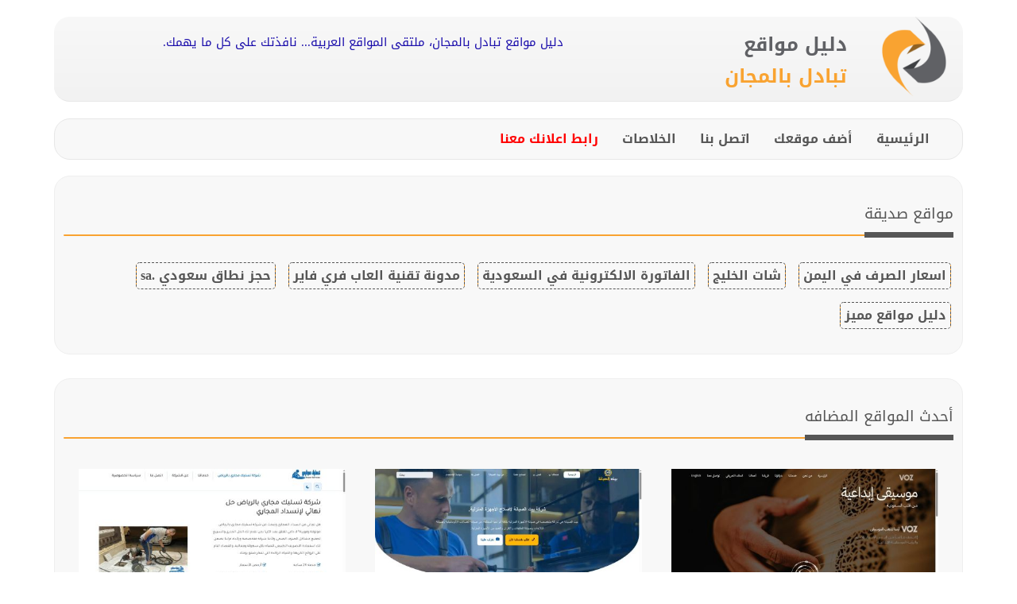

--- FILE ---
content_type: text/html; charset=utf-8
request_url: https://dir.exchangeff.com/country-232.html
body_size: 9812
content:
<!DOCTYPE html>
<html lang="ar">
<head>
<meta charset="utf-8">
<meta http-equiv="X-UA-Compatible" content="IE=edge">
<meta name="viewport" content="width=device-width, initial-scale=1">
<meta name="description" content="اضف موقعك الآن ، حيث الاشهار ، الزوار ، اس اي او ، رفع ترتيب موقعك عالميا والمزيد ... - فلسطين">
<meta name="keywords" content="اشهار مواقع, دليل مواقع,دليل,مواقع,أدلة,باكلينكس,باكلينك,باك لينك,اس اي او,seo,اعلن عن موقعك,اضف موقك,اشهر موقعك, فلسطين" />
<meta name="author" content="دليل مواقع تبادل بالمجان">
<meta name="generator" content="دليل مواقع تبادل بالمجان" />
<link rel="apple-touch-icon-precomposed" sizes="57x57" href="images/dir.exchangeff.com/apple-touch-icon-57x57.png" />
<link rel="apple-touch-icon-precomposed" sizes="114x114" href="images/dir.exchangeff.com/apple-touch-icon-114x114.png" />
<link rel="apple-touch-icon-precomposed" sizes="72x72" href="images/dir.exchangeff.com/apple-touch-icon-72x72.png" />
<link rel="apple-touch-icon-precomposed" sizes="144x144" href="images/dir.exchangeff.com/apple-touch-icon-144x144.png" />
<link rel="apple-touch-icon-precomposed" sizes="60x60" href="images/dir.exchangeff.com/apple-touch-icon-60x60.png" />
<link rel="apple-touch-icon-precomposed" sizes="120x120" href="images/dir.exchangeff.com/apple-touch-icon-120x120.png" />
<link rel="apple-touch-icon-precomposed" sizes="76x76" href="images/dir.exchangeff.com/apple-touch-icon-76x76.png" />
<link rel="apple-touch-icon-precomposed" sizes="152x152" href="images/dir.exchangeff.com/apple-touch-icon-152x152.png" />
<link rel="icon" type="image/png" href="images/dir.exchangeff.com/favicon-196x196.png" sizes="196x196" />
<link rel="icon" type="image/png" href="images/dir.exchangeff.com/favicon-96x96.png" sizes="96x96" />
<link rel="icon" type="image/png" href="images/dir.exchangeff.com/favicon-32x32.png" sizes="32x32" />
<link rel="icon" type="image/png" href="images/dir.exchangeff.com/favicon-16x16.png" sizes="16x16" />
<link rel="icon" type="image/png" href="images/dir.exchangeff.com/favicon-128.png" sizes="128x128" />
<meta name="application-name" content="دليل مواقع تبادل بالمجان"/>
<meta name="msapplication-TileColor" content="#FFFFFF" />
<meta name="msapplication-TileImage" content="images/dir.exchangeff.com/mstile-144x144.png" />
<meta name="msapplication-square70x70logo" content="images/dir.exchangeff.com/mstile-70x70.png" />
<meta name="msapplication-square150x150logo" content="images/dir.exchangeff.com/mstile-150x150.png" />
<meta name="msapplication-wide310x150logo" content="images/dir.exchangeff.com/mstile-310x150.png" />
<meta name="msapplication-square310x310logo" content="images/dir.exchangeff.com/mstile-310x310.png" />
<meta name="google-adsense-account" content="ca-pub-8370694471570409">
<title>فلسطين</title>
<link href="images/css/bootstrap.min.css" rel="stylesheet">
<link href="images/css/style.css" rel="stylesheet">
<link rel="stylesheet" type="text/css" href="images/css/rtl.css" />

<script src="images/js/jquery.min.js"></script>
<script src="images/js/bootstrap.min.js"></script>
<script type="text/javascript" src="images/js/slick.min.js"></script>
<script type="text/javascript" src="js/loadmore/script.js"></script>
</head>
<body>
<div class="container">
<div id="page-wrapper">
<br class="clearer" />
<div id="logo-bar-wrapper">
<div id="logo-bar">
<div id="logo-wrapper">

<div class="col-md-4" style="float:right;">
<a href="https://dir.exchangeff.com/" title="دليل مواقع تبادل بالمجان" alt="دليل مواقع تبادل بالمجان">
<table dir="rtl" border="0" width="100%" cellspacing="0" cellpadding="0">
<tr>
<td rowspan="2"><img title="دليل مواقع تبادل بالمجان" alt="دليل مواقع تبادل بالمجان" src="images/dir.exchangeff.com/logo.png" style="width:100px;height:100px;" /></td>
<td valign="bottom"><h3 style="color:#606165;line-height:10px;font-weight: bold;">دليل مواقع</h3></td>
</tr>
<tr>
<td valign="top"><h3 style="color:#f9a331;line-height:10px;font-weight: bold;">تبادل بالمجان</h3></td>
</tr>
</table>
</a>
</div>

<div class="col-md-8" style="float: right;    text-align: center;    display: table-cell;    height: auto;    padding: 22px;"><a href="https://dir.exchangeff.com/" target="_blank" title="دليل مواقع تبادل بالمجان، ملتقى المواقع العربية... نافذتك على كل ما يهمك." alt="دليل مواقع تبادل بالمجان، ملتقى المواقع العربية... نافذتك على كل ما يهمك."><p>دليل مواقع تبادل بالمجان، ملتقى المواقع العربية... نافذتك على كل ما يهمك.</p></a></div>
</div>
<br class="clearer" />
</div>
</div>

<div style="width:100%;text-align:center;">

</div>
<br class="clearer" />
<nav class="navbar navbar-default">
<div class="container">
<div class="navbar-header">
<button type="button" class="navbar-toggle collapsed" data-toggle="collapse" data-target=".navbar-collapse">
<span class="sr-only">Toggle navigation</span>
<span class="icon-bar"></span>
<span class="icon-bar"></span>
<span class="icon-bar"></span>
</button>
</div>
<div class="navbar-collapse collapse">
<ul class="nav navbar-nav">
<li><a href="index.html">الرئيسية</a></li>
<li><a href="add-site.html" title="LANG[239]">أضف موقعك</a></li>
<li><a href="contact.html" title="LANG[289]">اتصل بنا</a></li>
<li><a href="rss.html" title="LANG[302]">الخلاصات</a></li>
<li><a href="https://dir.exchangeff.com/article-2.html" title="رابط اعلانك معنا"><font color="red"><b>رابط اعلانك معنا</b></font></a></li>
<li>
<div id="google_translate_element" style="overflow: hidden;auto;float:left;padding-top:12px;padding-bottom:12px;"></div>
<script type="text/javascript">
function googleTranslateElementInit() {
  new google.translate.TranslateElement({pageLanguage: 'ar', includedLanguages: 'en', layout: google.translate.TranslateElement.InlineLayout.HORIZONTAL}, 'google_translate_element');
}
</script><script type="text/javascript" src="//translate.google.com/translate_a/element.js?cb=googleTranslateElementInit"></script>
</li>
</ul>
</div><!--/.nav-collapse -->
</div>
</nav>
<div style="clear:both;"></div>
<section class="callToAction">
<div class="ctaBox">
<h3>مواقع صديقة</h3>
<div class="divider"></div>
<div class="frsites">
<ul>
<li><a href="https://exrye.com/" target="_blank" title="اسعار الصرف في اليمن مقابل العملات الأجنبية، مباشرة من بنك البسيري الى الموقع أولاً بأول" alt="اسعار الصرف في اليمن مقابل العملات الأجنبية، مباشرة من بنك البسيري الى الموقع أولاً بأول" dir="rtl">اسعار الصرف في اليمن</a></li>
<li><a href="https://chatjawaly.com/" target="_blank" title="شات الخليج, شات, دردشه, شات كتابي, دردشة, كتابيه, شات الجوال, شات كتابي للجوال, دردشة كتابية للجوال, شات فله الخليج" alt="شات الخليج, شات, دردشه, شات كتابي, دردشة, كتابيه, شات الجوال, شات كتابي للجوال, دردشة كتابية للجوال, شات فله الخليج" dir="rtl">شات الخليج</a></li>
<li><a href="https://www.daftra.com/?ref_id=2880021" target="_blank" title="برنامج الفاتورة الالكترونية السحابي متوافق مع متطلبات الزكاة والدخل المرحلة الاولى والثانية" alt="برنامج الفاتورة الالكترونية السحابي متوافق مع متطلبات الزكاة والدخل المرحلة الاولى والثانية" dir="rtl">الفاتورة الالكترونية في السعودية</a></li>
<li><a href="https://www.alamtqania.com/" target="_blank" title="مدونة تقنية العاب فري فاير ، ببجي ، العاب ، استرجاع حساب ، شروحات ، اندرويد" alt="مدونة تقنية العاب فري فاير ، ببجي ، العاب ، استرجاع حساب ، شروحات ، اندرويد" dir="rtl">مدونة تقنية العاب فري فاير</a></li>
<li><a href="https://bit.ly/2Zk4V7j" target="_blank" title="حجز نطاق سعودي من وكيل معتمد .sa" alt="حجز نطاق سعودي من وكيل معتمد .sa" dir="rtl">حجز نطاق سعودي .sa</a></li>
<li><a href="https://find-nearest.com/" target="_blank" title="اقوى دليل مواقع عربي" alt="اقوى دليل مواقع عربي" dir="rtl">دليل مواقع مميز</a></li>
</ul>
</div>
</div>
</section><section class="callToAction" style="padding-top:30px;">
<div class="ctaBox"><h3>أحدث المواقع المضافه</h3><div class="divider"></div><div id="loadmorecont" class="frsites"><div class="col-md-4"><a title="VOZ Music Production (Sonic Brand)
الزيارات: 282
التقيمم: 5
المصوتين: 2
القسم: مواقع منوعة وخدمات عامة أخرى
دليل مواقع تبادل بالمجان" href="site-15770.html"><img width="100%" height="100%" alt="VOZ Music Production (Sonic Brand)
الزيارات: 282
التقيمم: 5
المصوتين: 2
القسم: مواقع منوعة وخدمات عامة أخرى
دليل مواقع تبادل بالمجان" src="sss/15770.png" class="card-img-top" /><br><p class="card-title">VOZ Music Production (Sonic Brand)</p></a></div><div class="col-md-4"><a title="شركة صيانة غسالات أتوماتيكية الرياض
الزيارات: 1207
التقيمم: 5
المصوتين: 3
القسم: خدمات منزلية وصيانة
دليل مواقع تبادل بالمجان" href="site-15725.html"><img width="100%" height="100%" alt="شركة صيانة غسالات أتوماتيكية الرياض
الزيارات: 1207
التقيمم: 5
المصوتين: 3
القسم: خدمات منزلية وصيانة
دليل مواقع تبادل بالمجان" src="sss/15725.png" class="card-img-top" /><br><p class="card-title">شركة صيانة غسالات أتوماتيكية الرياض</p></a></div><div class="col-md-4"><a title="شركة تسليك مجاري بالرياض
الزيارات: 1557
التقيمم: 0
المصوتين: 0
القسم: خدمات منزلية وصيانة
دليل مواقع تبادل بالمجان" href="site-15700.html"><img width="100%" height="100%" alt="شركة تسليك مجاري بالرياض
الزيارات: 1557
التقيمم: 0
المصوتين: 0
القسم: خدمات منزلية وصيانة
دليل مواقع تبادل بالمجان" src="sss/15700.png" class="card-img-top" /><br><p class="card-title">شركة تسليك مجاري بالرياض</p></a></div><div class="col-md-4"><a title="فني صحي الكويت
الزيارات: 2030
التقيمم: 0
المصوتين: 0
القسم: مواقع الخدمات والتطبيقات عبر الإنترنت
دليل مواقع تبادل بالمجان" href="site-15669.html"><img width="100%" height="100%" alt="فني صحي الكويت
الزيارات: 2030
التقيمم: 0
المصوتين: 0
القسم: مواقع الخدمات والتطبيقات عبر الإنترنت
دليل مواقع تبادل بالمجان" src="sss/15669.png" class="card-img-top" /><br><p class="card-title">فني صحي الكويت</p></a></div><div class="col-md-4"><a title="كهربائي منازل الكويت
الزيارات: 1953
التقيمم: 0
المصوتين: 0
القسم: مواقع الخدمات والتطبيقات عبر الإنترنت
دليل مواقع تبادل بالمجان" href="site-15668.html"><img width="100%" height="100%" alt="كهربائي منازل الكويت
الزيارات: 1953
التقيمم: 0
المصوتين: 0
القسم: مواقع الخدمات والتطبيقات عبر الإنترنت
دليل مواقع تبادل بالمجان" src="sss/15668.png" class="card-img-top" /><br><p class="card-title">كهربائي منازل الكويت</p></a></div><div class="col-md-4"><a title="اسعار الصرف في اليمن
الزيارات: 1969
التقيمم: 5
المصوتين: 2
القسم: شبكات ومواقع متخصصة أخرى
دليل مواقع تبادل بالمجان" href="site-15661.html"><img width="100%" height="100%" alt="اسعار الصرف في اليمن
الزيارات: 1969
التقيمم: 5
المصوتين: 2
القسم: شبكات ومواقع متخصصة أخرى
دليل مواقع تبادل بالمجان" src="sss/15661.png" class="card-img-top" /><br><p class="card-title">اسعار الصرف في اليمن</p></a></div><div class="lmdevider"><a name="loadmoren_1" id="loadmoren_1"></a></div><div id="loadmore_1"><a id="lmb" href="#loadmoren_1" onclick="loadmore(1)" class="loadmoreb_1" title="تحميل المزيد من المواقع المضافة حديثاً 1" alt="تحميل المزيد من المواقع المضافة حديثاً 1">تحميل المزيد من المواقع المضافة حديثاً</a></div></div></div></section><div style="clear:both;"></div>
<br>
<div class="well">
<div class="col-md-8">﻿<div class="panel panel-default">
<div class="panel-heading"><h3 class="panel-title">عرض المواقع الخاصة بالدولة: <strong>فلسطين</strong></h3></div>
<div class="panel-body"><div id="sites"><div class="site"><h2><a title="شات فلسطين | دردشة فلسطين | شات فلسطيني مجاني بدون تسجيل - Palestine Chat" href="site-14812.html"><img alt="شات فلسطين | دردشة فلسطين | شات فلسطيني مجاني بدون تسجيل - Palestine Chat" src="sss/14812.png" class="card-img-top" /><br>شات فلسطين | دردشة فلسطين | شات فلسطيني مجاني بدون تسجيل - Palestine Chat</a></h2><p class="url"><a title="شات فلسطين | دردشة فلسطين | شات فلسطيني مجاني بدون تسجيل - Palestine Chat" href="site-14812.html">http://xn--ygbi2ammx.chat/</a></p><p class="meta">شات فلسطين دردشة فلسطين إلتقي بأصدقاء من فلسطين جدد من مختلف المحافظات الفلسطينية واستمتع بالدردشة الجماعية في شات فلسطيني Palestine Chat أو قم بدء محادثة خاصّة في شات بنات فلسطين ودردشة فلسطينية تعارف بدون تسجيل أو اشتراك</p><p class="info">الزيارات: 6373 | التقييم: 3 | المقيّمين: 1 | الدولة: <a href="country-232.html">فلسطين</a> | اللغة: <a href="language-1.html">عربي</a></p><p class="info"><a class="leftbotton" title="شات فلسطين | دردشة فلسطين | شات فلسطيني مجاني بدون تسجيل - Palestine Chat" href="site-14812.html">عرض كافة بيانات الموقع</a><a class="leftbotton" title="شات فلسطين | دردشة فلسطين | شات فلسطيني مجاني بدون تسجيل - Palestine Chat" href="visit-14812.html">زيارة الموقع مباشرة</a></p></div><div class="site"><h2><a title="مركز انكور للرفع" href="site-14451.html"><img alt="مركز انكور للرفع" src="sss/14451.png" class="card-img-top" /><br>مركز انكور للرفع</a></h2><p class="url"><a title="مركز انكور للرفع" href="site-14451.html">http://up.iinkor.com</a></p><p class="meta">مركز انكور لرفع الصور والملفات .. ارفع لدينا مجانا</p><p class="info">الزيارات: 8229 | التقييم: 5 | المقيّمين: 2 | الدولة: <a href="country-232.html">فلسطين</a> | اللغة: <a href="language-1.html">عربي</a></p><p class="info"><a class="leftbotton" title="مركز انكور للرفع" href="site-14451.html">عرض كافة بيانات الموقع</a><a class="leftbotton" title="مركز انكور للرفع" href="visit-14451.html">زيارة الموقع مباشرة</a></p></div><div class="site"><h2><a title="عالم حواء" href="site-14447.html"><img alt="عالم حواء" src="sss/14447.png" class="card-img-top" /><br>عالم حواء</a></h2><p class="url"><a title="عالم حواء" href="site-14447.html">https://hawaaaworld.com/</a></p><p class="meta">عالم حواء مجلة المرأة العربية يطرح قضايا ونصائح خاصة بالمرأة والمجتمع في مختلف المجالات. سواء في الصحة، التغذية، الجمال، الأزياء، الرشاقة، المطبخ</p><p class="info">الزيارات: 8252 | التقييم: 5 | المقيّمين: 1 | الدولة: <a href="country-232.html">فلسطين</a> | اللغة: <a href="language-1.html">عربي</a></p><p class="info"><a class="leftbotton" title="عالم حواء" href="site-14447.html">عرض كافة بيانات الموقع</a><a class="leftbotton" title="عالم حواء" href="visit-14447.html">زيارة الموقع مباشرة</a></p></div><div class="site"><h2><a title="موقع Getteb خدمات السياحة العلاجية" href="site-13963.html"><img alt="موقع Getteb خدمات السياحة العلاجية" src="sss/13963.png" class="card-img-top" /><br>موقع Getteb خدمات السياحة العلاجية</a></h2><p class="url"><a title="موقع Getteb خدمات السياحة العلاجية" href="site-13963.html">https://www.getteb.com</a></p><p class="meta">موقع Getteb هو منصة الكترونية لترتيب وتسهيل السياحة العلاجية والسفر الطبي وإعداد خطة العلاج، وإعداد ملف طبي، وترتيبات السفر والنقل الجوي، والإقامة، والاستشفاء وأكثر   من ذلك بكثير.</p><p class="info">الزيارات: 8554 | التقييم: 5 | المقيّمين: 21 | الدولة: <a href="country-232.html">فلسطين</a> | اللغة: <a href="language-1.html">عربي</a></p><p class="info"><a class="leftbotton" title="موقع Getteb خدمات السياحة العلاجية" href="site-13963.html">عرض كافة بيانات الموقع</a><a class="leftbotton" title="موقع Getteb خدمات السياحة العلاجية" href="visit-13963.html">زيارة الموقع مباشرة</a></p></div><div class="site"><h2><a title="موقع dental side الطبي" href="site-13893.html"><img alt="موقع dental side الطبي" src="sss/13893.png" class="card-img-top" /><br>موقع dental side الطبي</a></h2><p class="url"><a title="موقع dental side الطبي" href="site-13893.html">https://dental-side.com</a></p><p class="meta">موقع طبي متخصص في علاج و تجميل الأسنان اسسه ويديره مجموعة من أطباء الأسنان. يقدم الموقع معلومات طبية مؤكدة الصحة تعتمد على التقييم الدقيق للمنظمات الصحية العالمية للأبحاث العلمية بشكل يضمن صحة النصائح والمعلومات الطبية التي يقدمها الموقع. كما يهتم الموقع بأحدث العلاجات التجميلية في طب الأسنان، بالإضافة إلى الأبحاث الحديثة التي تبقى المتابعين على دراية بأحدث التطورات في عالم طب وتجميل الأسنان.</p><p class="info">الزيارات: 7513 | التقييم: 0 | المقيّمين: 0 | الدولة: <a href="country-232.html">فلسطين</a> | اللغة: <a href="language-1.html">عربي</a></p><p class="info"><a class="leftbotton" title="موقع dental side الطبي" href="site-13893.html">عرض كافة بيانات الموقع</a><a class="leftbotton" title="موقع dental side الطبي" href="visit-13893.html">زيارة الموقع مباشرة</a></p></div><div class="site"><h2><a title="المدون للبرامج المجانية" href="site-13868.html"><img alt="المدون للبرامج المجانية" src="sss/13868.png" class="card-img-top" /><br>المدون للبرامج المجانية</a></h2><p class="url"><a title="المدون للبرامج المجانية" href="site-13868.html">https://bloggedpro.blogspot.com/</a></p><p class="meta">المدون للبرامج المجانية Blogged Pro مدونة تهتم بشروحات البرامج والألعاب المجانية للكمبيوتر, تحميل تطبيقات والعاب أندرويد وأيفون, أخر أخبار التكنولوجيا.</p><p class="info">الزيارات: 7243 | التقييم: 0 | المقيّمين: 0 | الدولة: <a href="country-232.html">فلسطين</a> | اللغة: <a href="language-1.html">عربي</a></p><p class="info"><a class="leftbotton" title="المدون للبرامج المجانية" href="site-13868.html">عرض كافة بيانات الموقع</a><a class="leftbotton" title="المدون للبرامج المجانية" href="visit-13868.html">زيارة الموقع مباشرة</a></p></div><div class="site"><h2><a title="مجلة رونق - Rawnaq Magazine" href="site-13838.html"><img alt="مجلة رونق - Rawnaq Magazine" src="sss/13838.png" class="card-img-top" /><br>مجلة رونق - Rawnaq Magazine</a></h2><p class="url"><a title="مجلة رونق - Rawnaq Magazine" href="site-13838.html">https://www.rawnaq.me/</a></p><p class="meta">مجلة رونق - Rawnaq Magazine  مجلة عربية مهتمة بمجال  الأخبار الحصرية و العاجلة وتقدم كل ما هو جديد من الرياضة والصحة و الفن، بالإضافة الى التكنولوجيا وتحسين محركات البحث والسيو seo و أيضاً تقدم طرق شرعية وشروحات حصرية لربح المال من الانترنت بدون عناء و تعب، تم انشاء هذه المدونة في 2016 و كان الغرض منها تقديم أهم الأخبار الحصريةالمحلية والعالمية.</p><p class="info">الزيارات: 7614 | التقييم: 0 | المقيّمين: 0 | الدولة: <a href="country-232.html">فلسطين</a> | اللغة: <a href="language-1.html">عربي</a></p><p class="info"><a class="leftbotton" title="مجلة رونق - Rawnaq Magazine" href="site-13838.html">عرض كافة بيانات الموقع</a><a class="leftbotton" title="مجلة رونق - Rawnaq Magazine" href="visit-13838.html">زيارة الموقع مباشرة</a></p></div><div class="site"><h2><a title="موقع موظف - لبيع وشراء الخدمات المصغرة" href="site-13757.html"><img alt="موقع موظف - لبيع وشراء الخدمات المصغرة" src="sss/13757.png" class="card-img-top" /><br>موقع موظف - لبيع وشراء الخدمات المصغرة</a></h2><p class="url"><a title="موقع موظف - لبيع وشراء الخدمات المصغرة" href="site-13757.html">https://www.mowzaf.com/</a></p><p class="meta">موقع موظف ستجد جميع الخدمات الاحترافية في مكان واحد باسعار تبدا من 5 دولار</p><p class="info">الزيارات: 6477 | التقييم: 0 | المقيّمين: 0 | الدولة: <a href="country-232.html">فلسطين</a> | اللغة: <a href="language-1.html">عربي</a></p><p class="info"><a class="leftbotton" title="موقع موظف - لبيع وشراء الخدمات المصغرة" href="site-13757.html">عرض كافة بيانات الموقع</a><a class="leftbotton" title="موقع موظف - لبيع وشراء الخدمات المصغرة" href="visit-13757.html">زيارة الموقع مباشرة</a></p></div><div class="site"><h2><a title="عالم التقنية" href="site-13633.html"><img alt="عالم التقنية" src="sss/13633.png" class="card-img-top" /><br>عالم التقنية</a></h2><p class="url"><a title="عالم التقنية" href="site-13633.html">https://i11n.blogspot.com/</a></p><p class="meta">عالم التقنية : مدونة عربية بسيطة ستقدم لكم كل ما يخص التقنية ومن شروحات مفيدة باذن الله وكل هذا مجانا.</p><p class="info">الزيارات: 7805 | التقييم: 0 | المقيّمين: 0 | الدولة: <a href="country-232.html">فلسطين</a> | اللغة: <a href="language-1.html">عربي</a></p><p class="info"><a class="leftbotton" title="عالم التقنية" href="site-13633.html">عرض كافة بيانات الموقع</a><a class="leftbotton" title="عالم التقنية" href="visit-13633.html">زيارة الموقع مباشرة</a></p></div><div class="site"><h2><a title="موقع صنديد" href="site-13608.html"><img alt="موقع صنديد" src="sss/13608.png" class="card-img-top" /><br>موقع صنديد</a></h2><p class="url"><a title="موقع صنديد" href="site-13608.html">https://www.sandid.info</a></p><p class="meta">صنديد هو موقع يقدم محتوى باللغة العربية في كل المجالات , معلومات عامة , معاني كلمات ، كلمات أغاني , أغاني مكتوبة ,
كلمات أغنية مكتوبة , سؤال و جواب , حلول ألغاز و فوازير , موقع صنديد معلومات موثوقة من كتب و أبحاث خاصة.</p><p class="info">الزيارات: 6291 | التقييم: 5 | المقيّمين: 9 | الدولة: <a href="country-232.html">فلسطين</a> | اللغة: <a href="language-1.html">عربي</a></p><p class="info"><a class="leftbotton" title="موقع صنديد" href="site-13608.html">عرض كافة بيانات الموقع</a><a class="leftbotton" title="موقع صنديد" href="visit-13608.html">زيارة الموقع مباشرة</a></p></div><div class="site"><h2><a title="Mr.Content- مستر كونتنت" href="site-13605.html"><img alt="Mr.Content- مستر كونتنت" src="sss/13605.png" class="card-img-top" /><br>Mr.Content- مستر كونتنت</a></h2><p class="url"><a title="Mr.Content- مستر كونتنت" href="site-13605.html">http://mister-content.com/</a></p><p class="meta">بفريقنا المكون من مجموعةٍ من كُتّاب المحتوى الموهوبين بخبرة ٍواسعةٍ في الكتابة في مختلف المجالات والقدرة على فهم وتلبية احتياجات العملاء ومساعدتهم على التحول الرقمي من خلال المحتوى. نتعامل مع مشروعك الخاص وكأنه طفلنا المدلل، ندرس عملك جيداً ونفهم احتياجاته ونلبيها بأفضل طريقة! نعمل على خلق محتوى فريد ومميز، لأننا نعلم أن المحتوى هو الواجهة والصورة الأولى التي يراها عملاؤك عنك.</p><p class="info">الزيارات: 7243 | التقييم: 0 | المقيّمين: 0 | الدولة: <a href="country-232.html">فلسطين</a> | اللغة: <a href="language-1.html">عربي</a></p><p class="info"><a class="leftbotton" title="Mr.Content- مستر كونتنت" href="site-13605.html">عرض كافة بيانات الموقع</a><a class="leftbotton" title="Mr.Content- مستر كونتنت" href="visit-13605.html">زيارة الموقع مباشرة</a></p></div><div class="site"><h2><a title="Lubna Trends" href="site-13544.html"><img alt="Lubna Trends" src="sss/13544.png" class="card-img-top" /><br>Lubna Trends</a></h2><p class="url"><a title="Lubna Trends" href="site-13544.html">https://lubnatrends.com/</a></p><p class="meta">منوعات, اختبارات ممتعة، دليل السعودية، عبارات وكلمات</p><p class="info">الزيارات: 8232 | التقييم: 0 | المقيّمين: 0 | الدولة: <a href="country-232.html">فلسطين</a> | اللغة: <a href="language-1.html">عربي</a></p><p class="info"><a class="leftbotton" title="Lubna Trends" href="site-13544.html">عرض كافة بيانات الموقع</a><a class="leftbotton" title="Lubna Trends" href="visit-13544.html">زيارة الموقع مباشرة</a></p></div><div class="site"><h2><a title="مدونة برقين" href="site-13470.html"><img alt="مدونة برقين" src="sss/13470.png" class="card-img-top" /><br>مدونة برقين</a></h2><p class="url"><a title="مدونة برقين" href="site-13470.html">https://hs3tk.blogspot.com</a></p><p class="meta">موقع تقني للتكنولوجيا والشروحات</p><p class="info">الزيارات: 8026 | التقييم: 0 | المقيّمين: 0 | الدولة: <a href="country-232.html">فلسطين</a> | اللغة: <a href="language-1.html">عربي</a></p><p class="info"><a class="leftbotton" title="مدونة برقين" href="site-13470.html">عرض كافة بيانات الموقع</a><a class="leftbotton" title="مدونة برقين" href="visit-13470.html">زيارة الموقع مباشرة</a></p></div><div class="site"><h2><a title="موقع وصفات" href="site-13385.html"><img alt="موقع وصفات" src="sss/13385.png" class="card-img-top" /><br>موقع وصفات</a></h2><p class="url"><a title="موقع وصفات" href="site-13385.html">https://wsfat3.blogspot.com</a></p><p class="meta">موقع وصفات يقدم وصفات الطبخ العربي</p><p class="info">الزيارات: 7233 | التقييم: 0 | المقيّمين: 0 | الدولة: <a href="country-232.html">فلسطين</a> | اللغة: <a href="language-1.html">عربي</a></p><p class="info"><a class="leftbotton" title="موقع وصفات" href="site-13385.html">عرض كافة بيانات الموقع</a><a class="leftbotton" title="موقع وصفات" href="visit-13385.html">زيارة الموقع مباشرة</a></p></div><div class="site"><h2><a title="موقع الدليل" href="site-13341.html"><img alt="موقع الدليل" src="sss/13341.png" class="card-img-top" /><br>موقع الدليل</a></h2><p class="url"><a title="موقع الدليل" href="site-13341.html">https://www.aldalel2020.com</a></p><p class="meta">موقع الدليل موقع يهتم بالشأن الخليجي عامة</p><p class="info">الزيارات: 6537 | التقييم: 0 | المقيّمين: 0 | الدولة: <a href="country-232.html">فلسطين</a> | اللغة: <a href="language-1.html">عربي</a></p><p class="info"><a class="leftbotton" title="موقع الدليل" href="site-13341.html">عرض كافة بيانات الموقع</a><a class="leftbotton" title="موقع الدليل" href="visit-13341.html">زيارة الموقع مباشرة</a></p></div><div class="site"><h2><a title="موقع ارباح اونلاين" href="site-13335.html"><img alt="موقع ارباح اونلاين" src="sss/13335.png" class="card-img-top" /><br>موقع ارباح اونلاين</a></h2><p class="url"><a title="موقع ارباح اونلاين" href="site-13335.html">https://c0d8.blogspot.com</a></p><p class="meta">موقع ارباح اونلاين - يشرح طرق الربح من الانترنت ويراجع كافة المواقع الربحية</p><p class="info">الزيارات: 6812 | التقييم: 0 | المقيّمين: 0 | الدولة: <a href="country-232.html">فلسطين</a> | اللغة: <a href="language-1.html">عربي</a></p><p class="info"><a class="leftbotton" title="موقع ارباح اونلاين" href="site-13335.html">عرض كافة بيانات الموقع</a><a class="leftbotton" title="موقع ارباح اونلاين" href="visit-13335.html">زيارة الموقع مباشرة</a></p></div><div class="site"><h2><a title="حواء ستايل" href="site-13313.html"><img alt="حواء ستايل" src="sss/13313.png" class="card-img-top" /><br>حواء ستايل</a></h2><p class="url"><a title="حواء ستايل" href="site-13313.html">https://hawwastyle.com/</a></p><p class="meta">نافذة المرأة العرببة والعصرية - يهتم بالشأن الخليجي والعربي والعالمي، ويضم عدة أقسام تتناول اهتمامات المرأة الشرقية من الشؤون العربية والجمال والموضة والفن.</p><p class="info">الزيارات: 8097 | التقييم: 5 | المقيّمين: 18 | الدولة: <a href="country-232.html">فلسطين</a> | اللغة: <a href="language-1.html">عربي</a></p><p class="info"><a class="leftbotton" title="حواء ستايل" href="site-13313.html">عرض كافة بيانات الموقع</a><a class="leftbotton" title="حواء ستايل" href="visit-13313.html">زيارة الموقع مباشرة</a></p></div><div class="site"><h2><a title="يلا شوت القديم" href="site-13065.html"><img alt="يلا شوت القديم" src="sss/13065.png" class="card-img-top" /><br>يلا شوت القديم</a></h2><p class="url"><a title="يلا شوت القديم" href="site-13065.html">https://yalla-shoot-old.com/</a></p><p class="meta">موقع رياضي يهتم باخبار الرياضية في جميع الدوريات والبطولات المختلفة</p><p class="info">الزيارات: 7503 | التقييم: 1 | المقيّمين: 1 | الدولة: <a href="country-232.html">فلسطين</a> | اللغة: <a href="language-1.html">عربي</a></p><p class="info"><a class="leftbotton" title="يلا شوت القديم" href="site-13065.html">عرض كافة بيانات الموقع</a><a class="leftbotton" title="يلا شوت القديم" href="visit-13065.html">زيارة الموقع مباشرة</a></p></div><div class="site"><h2><a title="Apktodown" href="site-13042.html"><img alt="Apktodown" src="sss/13042.png" class="card-img-top" /><br>Apktodown</a></h2><p class="url"><a title="Apktodown" href="site-13042.html">https://www.apktodown.com</a></p><p class="meta">Apktodown هو موقع من خلاله ستتعرف على احدث مراجعات و اخبار الالعاب .</p><p class="info">الزيارات: 7254 | التقييم: 0 | المقيّمين: 0 | الدولة: <a href="country-232.html">فلسطين</a> | اللغة: <a href="language-2.html">إنجليزي</a></p><p class="info"><a class="leftbotton" title="Apktodown" href="site-13042.html">عرض كافة بيانات الموقع</a><a class="leftbotton" title="Apktodown" href="visit-13042.html">زيارة الموقع مباشرة</a></p></div><div class="site"><h2><a title="كورة داي" href="site-12817.html"><img alt="كورة داي" src="sss/12817.png" class="card-img-top" /><br>كورة داي</a></h2><p class="url"><a title="كورة داي" href="site-12817.html">https://kooraday.com</a></p><p class="meta">كورة داي | kooraday موقع إخباري رياضي يرصد كل ما يتعلق بكرة القدم، ومتابعة شاملة لأخبار الأندية والدوريات العربية والأوروبية والدولية</p><p class="info">الزيارات: 7192 | التقييم: 0 | المقيّمين: 0 | الدولة: <a href="country-232.html">فلسطين</a> | اللغة: <a href="language-1.html">عربي</a></p><p class="info"><a class="leftbotton" title="كورة داي" href="site-12817.html">عرض كافة بيانات الموقع</a><a class="leftbotton" title="كورة داي" href="visit-12817.html">زيارة الموقع مباشرة</a></p></div></div><div class="pagination"><ul><li class="disabled">&laquo;</li><li class="current">1</li><li><a href="country.php?id=232&page=2">2</a></li><li><a href="country.php?id=232&page=3">3</a></li><li><a title="Next" href="country.php?id=232&page=2">&raquo;</a></li></ul></div></div>
</div></div><div class="col-md-4">﻿<div class="panel panel-default">
<div class="panel-heading"><h3 class="panel-title">المواقع المميزة</h3></div>
<div class="panel-body"><ul>
<li><a target='_blank' title='دليل مواقع الدليل' href='https://daleel.cc/'>دليل مواقع الدليل</a></li>
<li><a target='_blank' title='دليل مواقع كليك' href='https://daleel.click/'>دليل مواقع كليك</a></li>
<li><a target='_blank' title='دليل مواقع اونلاين' href='https://daleel.online/'>دليل مواقع اونلاين</a></li>
<li><a target='_blank' title='دليل مواقع الفضاء' href='https://daleel.space/'>دليل مواقع الفضاء</a></li>
<li><a target='_blank' title='دليل مواقع سعودي براند' href='https://saudi-brand.net/'>دليل مواقع سعودي براند</a></li>
<li><a target='_blank' title='دليل مواقع تبادل بالمجان' href='https://dir.exchangeff.com/'>دليل مواقع تبادل بالمجان</a></li>
<li><a target='_blank' title='دليل مواقع الدليل السهل' href='https://easy-index.com/'>دليل مواقع الدليل السهل</a></li>
<li><a target='_blank' title='دليل مواقع الاقرب' href='https://find-nearest.com/'>دليل مواقع الاقرب</a></li>
<li><a target='_blank' title='دليل مواقع موقعي' href='https://mawqy.com/'>دليل مواقع موقعي</a></li>
<li><a target='_blank' title='دليل مواقع روكيني' href='https://rokeni.com/'>دليل مواقع روكيني</a></li>
<li><a target='_blank' title='دليل مواقع خطوات' href='https://steps.com.sa/'>دليل مواقع خطوات</a></li>
<li><a target='_blank' title='دليل مواقع عرب ويب' href='https://arabweb.click/'>دليل مواقع عرب ويب</a></li>
<li><a target='_blank' title='دليل مواقع كلاود' href='https://daleel.cloud/'>دليل مواقع كلاود</a></li>
<li><a target='_blank' title='دليل مواقع توب' href='https://daleel.top/'>دليل مواقع توب</a></li>
<li><a target='_blank' title='دليل مواقع عرب سايت' href='https://arabweb.site/'>دليل مواقع عرب سايت</a></li>
<li><a target='_blank' title='دليل مواقع عرب ويب سايت' href='https://arabweb.website/'>دليل مواقع عرب ويب سايت</a></li>
<li><a target='_blank' title='دليل مواقع عرب ويب توب' href='https://arabweb.top/'>دليل مواقع عرب ويب توب</a></li>
<li><a target='_blank' title='تبادل اعلاني مجاني' href='https://exchangeff.com/'>تبادل اعلاني مجاني</a></li>
<li><a target='_blank' title='باك لينك قوي لموقعك' href='https://dir.exchangeff.com/article-2.html'>باك لينك قوي لموقعك</a></li>
</ul></div>
</div>﻿<div class="panel panel-default">
<div class="panel-heading"><h3 class="panel-title">لماذا دليل المواقع العربية</h3></div>
<div class="panel-body"><a href="https://dir.exchangeff.com/" target="_blank" title="دليل مواقع تبادل بالمجان، بوابة واسعة تطل بك على آلاف المواقع العربية المتنوعة." alt="دليل مواقع تبادل بالمجان، بوابة واسعة تطل بك على آلاف المواقع العربية المتنوعة."><p>دليل مواقع تبادل بالمجان، بوابة واسعة تطل بك على آلاف المواقع العربية المتنوعة.</p></a></div>
</div>﻿<div class="panel panel-default">
<div class="panel-heading"><h3 class="panel-title">المواقع الأفضل تقييماً</h3></div>
<div class="panel-body"><ul><li><a title="الزيارات: 689218
التقيمم: 5
المصوتين: 3455
القسم: مواقع البحث وأدلة المواقع" href="site-15497.html">دليل مواقع عرب ويب توب</a></li><li><a title="الزيارات: 893504
التقيمم: 5
المصوتين: 3330
القسم: مواقع البحث وأدلة المواقع" href="site-15537.html">دليل مواقع موقعي</a></li><li><a title="الزيارات: 946269
التقيمم: 5
المصوتين: 2550
القسم: مواقع البحث وأدلة المواقع" href="site-15540.html">دليل مواقع الاقرب</a></li><li><a title="الزيارات: 9684
التقيمم: 5
المصوتين: 2240
القسم: العلماء والدعاة والمشايخ" href="site-15270.html">موقع السابقون للشيخ محمود امين العاطون</a></li><li><a title="الزيارات: 484464
التقيمم: 5
المصوتين: 2215
القسم: مواقع البحث وأدلة المواقع" href="site-15543.html">دليل مواقع تبادل بالمجان</a></li><li><a title="الزيارات: 220543
التقيمم: 5
المصوتين: 2108
القسم: مواقع البحث وأدلة المواقع" href="site-15509.html">دليل مواقع سعودي براند</a></li><li><a title="الزيارات: 710998
التقيمم: 5
المصوتين: 2046
القسم: مواقع البحث وأدلة المواقع" href="site-15511.html">دليل مواقع اونلاين</a></li><li><a title="الزيارات: 651662
التقيمم: 5
المصوتين: 1912
القسم: مواقع البحث وأدلة المواقع" href="site-15539.html">دليل مواقع الدليل السهل</a></li><li><a title="الزيارات: 361682
التقيمم: 5
المصوتين: 1897
القسم: مواقع البحث وأدلة المواقع" href="site-15498.html">دليل مواقع عرب ويب سايت</a></li><li><a title="الزيارات: 450726
التقيمم: 5
المصوتين: 1809
القسم: مواقع البحث وأدلة المواقع" href="site-15518.html">دليل مواقع الدليل</a></li><li><a title="الزيارات: 887287
التقيمم: 5
المصوتين: 1693
القسم: مواقع البحث وأدلة المواقع" href="site-15499.html">دليل مواقع عرب سايت</a></li><li><a title="الزيارات: 127230
التقيمم: 5
المصوتين: 1595
القسم: مواقع البحث وأدلة المواقع" href="site-15519.html">دليل مواقع خطوات</a></li><li><a title="الزيارات: 6285
التقيمم: 5
المصوتين: 1433
القسم: القرآن الكريم وعلومه" href="site-15312.html">موقع القرآن المكنون للشيخ محمود أمين العاطون</a></li><li><a title="الزيارات: 89072
التقيمم: 5
المصوتين: 1194
القسم: مواقع الأخبار العربية" href="site-15485.html">العربية</a></li><li><a title="الزيارات: 540508
التقيمم: 5
المصوتين: 1172
القسم: مواقع البحث وأدلة المواقع" href="site-15510.html">دليل مواقع الفضاء</a></li><li><a title="الزيارات: 183355
التقيمم: 5
المصوتين: 1157
القسم: مواقع الأخبار العربية" href="site-15420.html">مصراوي</a></li><li><a title="الزيارات: 945856
التقيمم: 5
المصوتين: 1139
القسم: المواقع والأخبار الرياضية" href="site-15461.html">في الجول</a></li><li><a title="الزيارات: 524233
التقيمم: 5
المصوتين: 1126
القسم: مواقع البحث وأدلة المواقع" href="site-15522.html">دليل مواقع ألتدتك</a></li><li><a title="الزيارات: 288814
التقيمم: 5
المصوتين: 1086
القسم: مواقع الأخبار العربية" href="site-15469.html">النهار الجديد</a></li></ul></div>
</div>﻿<div class="panel panel-default">
<div class="panel-heading"><h3 class="panel-title">احدث المواقع المضافة</h3></div>
<div class="panel-body"><ul><li><a title="الزيارات: 127230
التقيمم: 5
المصوتين: 1595
القسم: مواقع البحث وأدلة المواقع" href="site-15519.html">دليل مواقع خطوات</a></li><li><a title="الزيارات: 450726
التقيمم: 5
المصوتين: 1809
القسم: مواقع البحث وأدلة المواقع" href="site-15518.html">دليل مواقع الدليل</a></li><li><a title="الزيارات: 572293
التقيمم: 5
المصوتين: 279
القسم: مواقع البحث وأدلة المواقع" href="site-15512.html">دليل مواقع كليك</a></li><li><a title="الزيارات: 710998
التقيمم: 5
المصوتين: 2046
القسم: مواقع البحث وأدلة المواقع" href="site-15511.html">دليل مواقع اونلاين</a></li><li><a title="الزيارات: 540508
التقيمم: 5
المصوتين: 1172
القسم: مواقع البحث وأدلة المواقع" href="site-15510.html">دليل مواقع الفضاء</a></li><li><a title="الزيارات: 220543
التقيمم: 5
المصوتين: 2108
القسم: مواقع البحث وأدلة المواقع" href="site-15509.html">دليل مواقع سعودي براند</a></li><li><a title="الزيارات: 348497
التقيمم: 5
المصوتين: 639
القسم: مواقع البحث وأدلة المواقع" href="site-15508.html">دليل مواقع عرب ويب</a></li><li><a title="الزيارات: 517020
التقيمم: 5
المصوتين: 737
القسم: مواقع البحث وأدلة المواقع" href="site-15506.html">دليل مواقع كلاود</a></li><li><a title="الزيارات: 480654
التقيمم: 5
المصوتين: 266
القسم: مواقع البحث وأدلة المواقع" href="site-15505.html">دليل مواقع توب</a></li><li><a title="الزيارات: 3423
التقيمم: 0
المصوتين: 0
القسم: مواقع منوعة وخدمات عامة أخرى" href="site-15503.html">Terea Express Dubai</a></li><li><a title="الزيارات: 3668
التقيمم: 0
المصوتين: 0
القسم: مواقع منوعة وخدمات عامة أخرى" href="site-15502.html">Juul Dubai</a></li><li><a title="الزيارات: 887287
التقيمم: 5
المصوتين: 1693
القسم: مواقع البحث وأدلة المواقع" href="site-15499.html">دليل مواقع عرب سايت</a></li><li><a title="الزيارات: 361682
التقيمم: 5
المصوتين: 1897
القسم: مواقع البحث وأدلة المواقع" href="site-15498.html">دليل مواقع عرب ويب سايت</a></li><li><a title="الزيارات: 689218
التقيمم: 5
المصوتين: 3455
القسم: مواقع البحث وأدلة المواقع" href="site-15497.html">دليل مواقع عرب ويب توب</a></li><li><a title="الزيارات: 991781
التقيمم: 5
المصوتين: 216
القسم: خدمات حكومية" href="site-15495.html">أبشر</a></li><li><a title="الزيارات: 3473
التقيمم: 0
المصوتين: 0
القسم: مواقع منوعة وخدمات عامة أخرى" href="site-15494.html">Terea dubai</a></li><li><a title="الزيارات: 492516
التقيمم: 2
المصوتين: 833
القسم: المواقع التعليمية والجامعات" href="site-15492.html">أكاديمية حسوب</a></li><li><a title="الزيارات: 192415
التقيمم: 5
المصوتين: 751
القسم: مواقع الأخبار العربية" href="site-15491.html">بوابة الأهرام</a></li><li><a title="الزيارات: 433634
التقيمم: 5
المصوتين: 1050
القسم: أخبار ومجلات الكمبيوتر والتقنية" href="site-15490.html">البوابة العربية للأخبار التقنية</a></li></ul></div>
</div>﻿<div class="panel panel-default">
<div class="panel-heading"><h3 class="panel-title">بحث</h3></div>
<div class="panel-body"><div class="search">
<form name="form" method="get" action="search.html">
	
<div class="inputs">
<p><label for="search_input">ابحث في الدليل</label></p>
<p><input id="search_input" type="text" name="search" /></p>
</div>
<div class="submits">
<input class="s" type="submit" value=" ابحث " />
</div>
<br><p><label for="search_input">أحدث عمليات البحث</label></p>
<a class="keyword" title="أفضل أدلة المواقع العربية" alt="أفضل أدلة المواقع العربية" href="search.html?search=أفضل أدلة المواقع العربية">أفضل أدلة المواقع العربية</a><a class="keyword" title="مواقع باك لينك عالية الجودة" alt="مواقع باك لينك عالية الجودة" href="search.html?search=مواقع باك لينك عالية الجودة">مواقع باك لينك عالية الجودة</a><a class="keyword" title="الزكاة والدخل السعودية" alt="الزكاة والدخل السعودية" href="search.html?search=الزكاة والدخل السعودية">الزكاة والدخل السعودية</a><a class="keyword" title="اضف موقعك" alt="اضف موقعك" href="search.html?search=اضف موقعك">اضف موقعك</a><a class="keyword" title="الفوترة الاكترونية" alt="الفوترة الاكترونية" href="search.html?search=الفوترة الاكترونية">الفوترة الاكترونية</a><a class="keyword" title="iPhone" alt="iPhone" href="search.html?search=iPhone">iPhone</a><a class="keyword" title="TOP" alt="TOP" href="search.html?search=TOP">TOP</a><a class="keyword" title="entertainment" alt="entertainment" href="search.html?search=entertainment">entertainment</a><a class="keyword" title="English" alt="English" href="search.html?search=English">English</a><a class="keyword" title="SEO" alt="SEO" href="search.html?search=SEO">SEO</a><a class="keyword" title="beauty " alt="beauty " href="search.html?search=beauty ">beauty </a><a class="keyword" title="tv" alt="tv" href="search.html?search=tv">tv</a><a class="keyword" title="Jewelry" alt="Jewelry" href="search.html?search=Jewelry">Jewelry</a><a class="keyword" title="whatsapp" alt="whatsapp" href="search.html?search=whatsapp">whatsapp</a><a class="keyword" title="PC" alt="PC" href="search.html?search=PC">PC</a><a class="keyword" title="Blogger" alt="Blogger" href="search.html?search=Blogger">Blogger</a><a class="keyword" title="YouTube" alt="YouTube" href="search.html?search=YouTube">YouTube</a><a class="keyword" title="PUBG" alt="PUBG" href="search.html?search=PUBG">PUBG</a><a class="keyword" title="news" alt="news" href="search.html?search=news">news</a><a class="keyword" title="bookgo" alt="bookgo" href="search.html?search=bookgo">bookgo</a><a class="keyword" title="najemhaddadin" alt="najemhaddadin" href="search.html?search=najemhaddadin">najemhaddadin</a><a class="keyword" title="MP3" alt="MP3" href="search.html?search=MP3">MP3</a><a class="keyword" title="Digital marketing" alt="Digital marketing" href="search.html?search=Digital marketing">Digital marketing</a><a class="keyword" title="PHP" alt="PHP" href="search.html?search=PHP">PHP</a><a class="keyword" title="Health" alt="Health" href="search.html?search=Health">Health</a><a class="keyword" title="MARKETING" alt="MARKETING" href="search.html?search=MARKETING">MARKETING</a><a class="keyword" title="Java" alt="Java" href="search.html?search=Java">Java</a><a class="keyword" title="business" alt="business" href="search.html?search=business">business</a><a class="keyword" title="ايفون 8" alt="ايفون 8" href="search.html?search=ايفون 8">ايفون 8</a><a class="keyword" title="Store" alt="Store" href="search.html?search=Store">Store</a>


</form>
</div></div>
</div>﻿<div class="panel panel-default">
<div class="panel-heading"><h3 class="panel-title">إحصائيات الزوار</h3></div>
<div class="panel-body"><div class="vistorsimgcont"><img alt="احصائيات زوار دليل المواقع" src="https://s01.flagcounter.com/count2/KQdj/bg_FFFFFF/txt_000000/border_CCCCCC/columns_3/maxflags_500/viewers_2/labels_1/pageviews_1/flags_0/percent_0/"></div></div>
</div></div>﻿<div style="clear:both;"></div>
</div>
<div style="clear:both;"></div>

</div>
<br class="clearer" />
<section class="callToAction">
<div class="ctaBox">
<h3>اعلانات مميزة</h3>
<div class="divider"></div>
<div class="frsites">
<div class="col-lg-8 col-md-8 col-sm-8" style="text-align:center;" align="center">
<script>
function fadloaded(id) {
var s = document.createElement("script"),
f = document.getElementsByTagName('body')[0];
s.type = 'text/javascript';
s.src = 'https://exchangeff.com/eff/viewnclick.php?v=' + id;
f.appendChild(s);
}
function fadclicked(id) {
var s = document.createElement("script"),
f = document.getElementsByTagName('body')[0];
s.type = 'text/javascript';
s.src = 'https://exchangeff.com/eff/viewnclick.php?c=' + id;
f.appendChild(s);
}
</script>
<a href="https://www.daftra.com/?ref_id=2880021" target="_blank" title="برنامج الفاتورة الكترونية السحابي متوافق مع متطلبات الزكاة والدخل المرحلة الاولى والثانية" dir="rtl" onclick="fadclicked(6048);"><img onload="fadloaded(6048);" src="https://exchangeff.com/eff/uploads/ADS/7731738513629.jpg" title="برنامج الفاتورة الكترونية السحابي متوافق مع متطلبات الزكاة والدخل المرحلة الاولى والثانية" alt="برنامج الفاتورة الكترونية السحابي متوافق مع متطلبات الزكاة والدخل المرحلة الاولى والثانية" width="100%" height="100%"  style="width:100%;max-width:728px;margin-bottom:15px;" align="center"></a><br>
<a href="https://exchangeff.com/?np=6583&qc=1" class="reservethislink">احجز هذه المساحه لإعلانك (728*90-4)</a>
</div>
<div class="col-lg-4 col-md-4 col-sm-4" style="text-align:center;" align="center">
<a href="https://www.daftra.com/?ref_id=2880021" target="_blank" title="برنامج الفاتورة الكترونية السحابي متوافق مع متطلبات الزكاة والدخل المرحلة الاولى والثانية" dir="rtl" onclick="fadclicked(6048);"><img onload="fadloaded(6048);" src="https://exchangeff.com/eff/uploads/ADS/9231738512569.jpg" title="برنامج الفاتورة الكترونية السحابي متوافق مع متطلبات الزكاة والدخل المرحلة الاولى والثانية" alt="برنامج الفاتورة الكترونية السحابي متوافق مع متطلبات الزكاة والدخل المرحلة الاولى والثانية" width="100%" height="100%"  style="width:100%;max-width:300px;margin-bottom:15px;" align="center"></a><br>
<a href="https://exchangeff.com/?np=6583&qc=1" class="reservethislink">احجز هذه المساحه لإعلانك (300*250-4)</a>
</div>
<table width="100%"><tr><td>  </td></tr></table>
</div>
</div>
</section>
<br class="clearer" />
<section class="callToAction">
<div class="ctaBox">
<h3>مواقع صديقة</h3>
<div class="divider"></div>
<div class="frsites">
<ul>
<li><a href="https://exrye.com/" target="_blank" title="اسعار الصرف في اليمن مقابل العملات الأجنبية، مباشرة من بنك البسيري الى الموقع أولاً بأول" alt="اسعار الصرف في اليمن مقابل العملات الأجنبية، مباشرة من بنك البسيري الى الموقع أولاً بأول" dir="rtl">اسعار الصرف في اليمن</a></li>
<li><a href="https://chatjawaly.com/" target="_blank" title="شات الخليج, شات, دردشه, شات كتابي, دردشة, كتابيه, شات الجوال, شات كتابي للجوال, دردشة كتابية للجوال, شات فله الخليج" alt="شات الخليج, شات, دردشه, شات كتابي, دردشة, كتابيه, شات الجوال, شات كتابي للجوال, دردشة كتابية للجوال, شات فله الخليج" dir="rtl">شات الخليج</a></li>
<li><a href="https://www.daftra.com/?ref_id=2880021" target="_blank" title="برنامج الفاتورة الالكترونية السحابي متوافق مع متطلبات الزكاة والدخل المرحلة الاولى والثانية" alt="برنامج الفاتورة الالكترونية السحابي متوافق مع متطلبات الزكاة والدخل المرحلة الاولى والثانية" dir="rtl">الفاتورة الالكترونية في السعودية</a></li>
<li><a href="https://www.alamtqania.com/" target="_blank" title="مدونة تقنية العاب فري فاير ، ببجي ، العاب ، استرجاع حساب ، شروحات ، اندرويد" alt="مدونة تقنية العاب فري فاير ، ببجي ، العاب ، استرجاع حساب ، شروحات ، اندرويد" dir="rtl">مدونة تقنية العاب فري فاير</a></li>
<li><a href="https://bit.ly/2Zk4V7j" target="_blank" title="حجز نطاق سعودي من وكيل معتمد .sa" alt="حجز نطاق سعودي من وكيل معتمد .sa" dir="rtl">حجز نطاق سعودي .sa</a></li>
<li><a href="https://find-nearest.com/" target="_blank" title="اقوى دليل مواقع عربي" alt="اقوى دليل مواقع عربي" dir="rtl">دليل مواقع مميز</a></li>
</ul>
</div>
</div>
</section>
<br class="clearer" />
<br>
<!-- Google tag (gtag.js) -->
<script async src="https://www.googletagmanager.com/gtag/js?id=G-912MZ7VDGD"></script>
<script>
  window.dataLayer = window.dataLayer || [];
  function gtag(){dataLayer.push(arguments);}
  gtag('js', new Date());

  gtag('config', 'G-912MZ7VDGD');
</script>

<div class="" style="text-align:center;"><a href="https://dir.exchangeff.com/" target="_blank" title="دليل مواقع تبادل بالمجان، اعثر على ما تريد بسهولة من خلال تصنيفاتنا المتنوعة." alt="دليل مواقع تبادل بالمجان، اعثر على ما تريد بسهولة من خلال تصنيفاتنا المتنوعة."><p>دليل مواقع تبادل بالمجان، اعثر على ما تريد بسهولة من خلال تصنيفاتنا المتنوعة.</p></a></div><br>
<div class="bottomBar">
<div class="container">
<p>حقوق النشر  © 2025 <a href='https://dir.exchangeff.com/'>دليل مواقع تبادل بالمجان</a>, جميع الحقوق محفوظة.</p>
</div>
</div>
<br class="clearer" />

</body>
</html>

--- FILE ---
content_type: text/css
request_url: https://dir.exchangeff.com/images/css/style.css
body_size: 4804
content:
@font-face {
  font-family: 'Droid Arabic Kufi';
  font-style: normal;
  font-weight: 400;
  src: url(fonts/DroidKufi-Regular.eot);
  src: url(fonts/DroidKufi-Regular.eot?#iefix) format('embedded-opentype'),
       url(fonts/DroidKufi-Regular.woff2) format('x-woff2'),
       url(fonts/DroidKufi-Regular.woff) format('woff'),
       url(fonts/DroidKufi-Regular.ttf) format('truetype');
  font-display: swap;
}
@font-face {
  font-family: 'Droid Arabic Kufi';
  font-style: normal;
  font-weight: 700;
  src: url(fonts/DroidKufi-Bold.eot);
  src: url(fonts/DroidKufi-Bold.eot?#iefix) format('embedded-opentype'),
       url(fonts/DroidKufi-Bold.woff2) format('x-woff2'),
       url(fonts/DroidKufi-Bold.woff) format('woff'),
       url(fonts/DroidKufi-Bold.ttf) format('truetype');
  font-display: swap;
}
 body {
	font-family: 'Droid Arabic Kufi';
	font-size:15px;
	color:#464646;
	width:100%; 
	height:100%; 
}

.keyword {
    display: inline-block;
    /* float: right; */
    width: auto;
    margin: 0 0 5px 5px;
    border: solid 1.5px orange;
    padding: 5px 10px;
    height: auto;
    border-radius: 20px;
}

.navbar-default .navbar-nav > li > a {
font-size: 16px;
    color: #565656;
    font-weight: bold;
transition: all .2s ease-in;
}

.navbar-default .navbar-nav > li > a:hover {
    color: #FF6D00;
}

.lmdevider {
width:100%;display:inline-block;height:1px;
}

input[type="submit"], .callToAction > .ctaBox > #loadmorecont > div > #lmb, .leftbotton {
    color: #ffffff;
    width: 100%;
    /* height: 50px; */
    border-radius: 25px;
    background: #f9a331;
    border-color: #f9a331;
    font-size: 19px;
    /* align-items: center; */
    text-align: center;
    /* margin: 0 auto; */
    display: inline-block;
    padding: 10px 5px;
transition: all .2s ease-in;
}


input[type="submit"]:hover, .callToAction > .ctaBox > #loadmorecont > div > #lmb:hover, .leftbotton {
    background: #1a0dab;
    border-color: #1a0dab;
}


.leftbotton {
    float: right;
    width: auto;
    font-size: 14px;
    margin: 15px 0px 0px 9px;
    padding: 10px 20px;
}

.panel-default>.panel-heading {
    color: #565656;
    background-color: #f5f5f5;
    border-color: #f9a331;
}
.panel-title {
    margin-top: 5px;
    margin-bottom: 5px;
    font-size: 19px;
    color: inherit;
}

.callToAction > .ctaBox > .frsites > .col-md-4
{
float: right;
margin: 0.66%;
text-align:center;
transition: all .2s ease-in;
}

@media (min-width: 992px) {
.callToAction > .ctaBox > .frsites > .col-md-4
{
width:47.36%;
margin: 0.66%;
}
}

@media (min-width: 1200px) {
.callToAction > .ctaBox > .frsites > .col-md-4
{
width:32%;
margin: 0.66%;
}
}




.callToAction > .ctaBox > .frsites > .col-md-4 > a > .card-title {
height:50px;overflow:hidden;margin:5px;
}

.callToAction > .ctaBox > .frsites > .col-md-4 > a:hover img {
box-shadow: 5px 5px 5px rgba(0, 0, 0, 0.4);
transition: all .2s ease-in;
}

.reservethislink {
font-size:14px;
color:#1a0dab;
text-decoration: none;
}

reservethislink:hover {
color: #1a73e8;
text-decoration: none;
}

div,div.panel,div.well,nav.navbar   {
border-radius: 20px;
}

div.panel-heading  {
border:1px solid #cccccc;
border-radius: 20px;
}

p ,a {
overflow-wrap: break-word;
}

.siteimglink img {
margin:3px;
border: solid 3px silver;
opacity: 0.75;
transition: .5s ease;
}
.siteimglink img:hover {
opacity: 1;
}
.frsites  {margin:0;padding:0;width:100%;display: inline-block;}
.frsites ul {
list-style-type: none;
margin:0;padding:0;
display:inline-block;
}
.frsites li {
list-style-type: none;
float:right;
}
.frsites li a {
display: block;
font-size: 16px;
color: #565656;
font-weight: bold;
text-decoration: none;
border: 1px #565656 dashed;
border-radius: 5px;
padding:5px;
margin:3px;
background-image: linear-gradient(to left,
#f9a331,
#f9a331 50%,
transparent 50%,
transparent);
background-position:  0 100%;
background-size: 200% 100%;
transition: all .2s ease-in;
}
.frsites li a:hover {
color: #000000;
border-bottom: 1px #006600 dotted;
background-position: 100% 0;
}
.callToAction { padding:0px 0px 0px 0px;}
.ctaBox { 
	background-color:#f8f8f8;
	padding:1%;
	border-radius:20px;
border: 1px solid #efefef;
}
.callToAction h1 { font-family: 'Droid Arabic Kufi'; font-size:32px; }
.callToAction h1 span { font-family: 'Droid Arabic Kufi'; }
.callToAction p { font-size:17px; }
.callToAction h3 {
	font-family: 'Droid Arabic Kufi';
	color:#565656;
	font-size:19px;
	padding-bottom:7px;
	border-bottom:7px solid #565656;
	display:inline-block;
line-height: 170%;
}
.divider {
	background-color:#f9a331;
	max-width:100%;
	height:2px;
	margin-top:-14px;
	margin-bottom:30px;
}
.buttonColor { 
	margin-top:-1px; 
	width:80px; 
	border-color:#f9a331;
	padding:10px 15px 10px 15px !important;
}
.bottomBar {
	font-family: 'Droid Arabic Kufi';
	padding-top:15px;
	padding-bottom:7px;
	font-size:14px;
	color:#ffffff;
	background-color:#f9a331;
text-align:center;
}
.bottomBar p { margin-top:6px; text-direction: rtl; direction: rtl; }
.bottomBar a { 	color:#ffffff; }
.bottomBar .socialIcons { margin-top:0px; }
.socialIcons { float:left; margin-bottom:0; }
.socialIcons li {
	display:inline;
	padding-right:10px;
	padding-left:6px;
	border-right:1px solid #e2e2e2;
}
.socialIcons li a {
	-webkit-transition: opacity 0.2s linear;
    -moz-transition: opacity 0.2s linear;
    -ms-transition: opacity 0.2s linear;
    -o-transition: opacity 0.2s linear;
    transition: opacity 0.2s linear;
}
.socialIcons li a:hover { opacity:0.6; }
a { 
	color:#1a0dab;
	-webkit-transition: color 0.2s linear;
    -moz-transition: color 0.2s linear;
    -ms-transition: color 0.2s linear;
    -o-transition: color 0.2s linear;
    transition: color 0.2s linear;
}
a:hover { color:#FF6D00; text-decoration:none; }
#page-wrapper { margin:0px auto; margin-bottom:0; }
#logo-bar-wrapper {
	padding:0px 0px 0px 0px;
	border-bottom:1px solid #e8e8e8;
	background-color:#f6f6f6;
	background: -webkit-linear-gradient(#f8f8f8, #f2f2f2); /* For Safari 5.1 to 6.0 */
	background: -o-linear-gradient(#f8f8f8, #f2f2f2); /* For Opera 11.1 to 12.0 */
	background: -moz-linear-gradient(#f8f8f8, #f2f2f2); /* For Firefox 3.6 to 15 */
	background: linear-gradient(#f8f8f8, #f2f2f2); /* Standard syntax */
}
.vistorsimgcont {
float:right;
overflow: hidden;
border-radius: 0px;
}
.vistorsimgcont img {
float:right;
margin: -6% -1% -7% -1%;
width:100%;
}

#logo-bar { padding:0px 0px 0px 0px; }
#logo-wrapper { display: inline-block;
    width: 100%; }
#logo {	float:right; margin:0; width:300px; }
#logo img { margin:15px 10px 0 0; max-height:100px; max-width:300px; }
.header_ads { float:left; margin:0; }
#footer { padding:10px; color:#fff; background:#f9a331; }
#footer a { color:#ffffff; }
.powered { text-align:center; margin:10px 0 0 0; color:#ffffff; }
.powered a { text-align:center; margin:10px 0 0 0; color:yellow; }
.signup { text-align:center; }
.email-wrapper { margin-bottom:10px; }
.ads { padding:0; margin:0; }
.ads ul { list-style-type:none; margin:0px; padding:0px; }
.ads ul li { margin:0 0 10px 0; padding:0px; }
.ads ul li img { margin:0; padding:0px; }
.ads p { margin:0 0 10px 0; padding:0px; text-align:center; }
.top_ads { padding:0; margin:0 0 20px 0; }
.top_ads img { border:none; max-width:1000px; }
.just_categories { padding:0; margin:0; }
.just_categories ul { list-style-type:none; margin:5px 5px 0 0; padding:0px; }
.just_categories ul li { background:#f2f2f2; border:1px solid #cccccc; float:right; width:48.5%; margin:0 0 10px 10px; padding:5px; }
.just_categories ul li a { font-size:17px; }
.just_categories ul li ul { list-style-type:none; margin:7px 0px 0 0; padding:0px; } /*square, circle*/
.just_categories ul li ul li { border:0px solid #cccccc; border-bottom:1px solid #cccccc; width:100%; float:right; margin:0 0 5px 5px; padding:5px; }
.just_categories ul li ul li a { font-size:14px; }
.just_categories_one_line { padding:0; margin:0; }
.just_categories_one_line ul { list-style-type:none; margin:0 0 0 0; padding:0px; }
.just_categories_one_line ul li { background:#f2f2f2; border:1px solid #cccccc; margin:0 0 10px 0; padding:5px; }
.just_categories_one_line ul li a { font-size:17px; }
.just_categories_one_line > ul > li > a:first-of-type { display:block; margin-bottom:9px; font-size:19px; }
.just_categories_one_line ul li ul { list-style-type:none; margin:7px 0px 0 0; padding:0px; } /*square, circle*/
.just_categories_one_line ul li ul li { border:0px solid #cccccc; border-bottom:1px solid #cccccc; width:100%; float:right; margin:0 0 5px 5px; padding:5px; }
.just_categories_one_line ul li ul li a { font-size:14px; }
.categories_with_sites { padding:0; margin:0; }
.categories_with_sites ul { list-style-type:none; margin:5px 0px 0 0; padding:0px; }
.categories_with_sites ul li { background:#f2f2f2; border:1px solid #cccccc; float:right; width:48.5%; margin:0 0 10px 10px; padding:5px; }
.categories_with_sites ul li a { font-size:17px; }
.categories_with_sites ul li ul { list-style-type:none; margin:7px 0px 0 0; padding:0px; } /*square, circle*/
.categories_with_sites ul li ul li { border:0px solid #cccccc; width:100%; float:right; margin:0 0 5px 5px; padding:5px; }
.categories_with_sites ul li ul li a { font-size:14px; }
.incategory { display:block; overflow:auto; padding:0; margin:0 5px 0 0; height: auto;}
.categories_with_sites ul li ul li .incategory, .just_categories ul li .incategory { margin:0px 0px 0 0; }
.incategory a, .categories_with_sites ul li .incategory a, .just_categories ul li .incategory a {
display: block;
float:right;
font-size: 16px;
color: #565656;
font-weight: bold;
text-decoration: none;
border: 1px #565656 dashed;
border-radius: 5px;
padding:5px;
margin:3px;
background-image: linear-gradient(to left,
#f9a331,
#f9a331 50%,
transparent 50%,
transparent);
background-position:  0 100%;
background-size: 200% 100%;
transition: all .2s ease-in;
}
.incategory a:hover, .categories_with_sites ul li .incategory a:hover, .just_categories ul li .incategory a:hover {
color: #000000;
border-bottom: 1px #006600 dotted;
background-position: 100% 0;
}

.incategory a span {
display:inline-block;
  border-radius: 27px;
  behavior: url(PIE.htc);
  /* remove if you don't care about IE8 */
  width: 27px;
  height: 27px;
min-width:27px;
  padding: 0px;
padding-top:2px;
margin-right:3px;
  background: #fff;
  border: 1px solid #666;
  color: #666;
  text-align: center;
font-size:15px;
}





.well { margin:8px 0 5px 0; }
.search_form { }
.form-signin {
  max-width: 330px;
  padding: 15px;
  margin: 0 auto;
}
.form-signin .form-signin-heading,
.form-signin .checkbox {
  margin-bottom: 10px;
}
.form-signin .checkbox {
  font-weight: normal;
}
.form-signin .form-control {
  position: relative;
  height: auto;
  -webkit-box-sizing: border-box;
     -moz-box-sizing: border-box;
          box-sizing: border-box;
  padding: 10px;
  font-size: 16px;
}
.form-signin .form-control:focus {
  z-index: 2;
}
.form-signin input[type="email"] {
  margin-bottom: -1px;
  border-bottom-right-radius: 0;
  border-bottom-left-radius: 0;
}
.form-signin input[type="password"] {
  margin-bottom: 10px;
  border-top-left-radius: 0;
  border-top-right-radius: 0;
}
/* Start pagination */
div.pagination { padding: 10px 0 5px 0; margin: 3px; text-align:center; padding-bottom:10px; direction:ltr; clear:both; }
div.pagination ul { list-style-type: none; padding:0; margin:0; }
div.pagination ul li { list-style-type: none; display:inline; /*float:right;*/ margin:2px; padding:5px; border-radius: 25px; background-color: #f2f2f2; border: 1px solid #cccccc; }
div.pagination ul li.current { background-color: #e5e1e3; color: #565656; border: 1px solid #eeeeee; }
div.pagination ul li.disabled { color: #565656; }
/* End pagination */
#sites { padding: 0px; margin:0 0 0 0; background: rgba(253, 253, 253, 0.86); }
#sites div.site { padding: 10px; border-radius: 25px; margin:0 0 7px 0; border-bottom: 1px dotted #ddd; background: #fff; }
#sites div:hover.site { background: #f2f2f2; }
#sites h2 { padding: 0; margin:0px 0 7px 0; }
#sites h2 a { font-weight:bold; font-size:17px; line-height:24px; color:#516472; }
#sites h2 a:hover { color: #000; }
#sites .url { padding: 0px; margin:0 0 7px 0; color:#000000; }
#sites .url a { color:#000000; }
#sites .meta { padding: 0px; margin:0 0 7px 0; }
#sites .info { padding: 0px; margin:0 0 15px 0; display: inline-block;    width: 100%;}
#sites .order { padding: 0px; margin:0px 0 15px 0; }
#site_info { padding: 0px; margin:0 0 0 0; background: rgba(253, 253, 253, 0.86); }
#site_info p { padding: 0; margin:0 0 15px 0; }
#site_info span { font-size:16px; color:#FF6D00; }
#post_info { padding: 0px; margin:0 0 20px 0; background: rgba(253, 253, 253, 0.86); }
#post_info p { padding: 0; margin:0 0 7px 0; }
#post_info span { color:#000000; }
#post_info .info { padding: 10px; margin:10px 0 0 0; border-bottom:1px dotted #cccccc; text-align:center; }
/* Start comment */
#add_comment { margin:15px 0 0 0; padding:0; }
#add_comment .title { margin:10px 0 15px 0; padding:0; font-size: 20px;  }
#add_comment .inputs { margin:0 0 20px 0; padding:0; }
#add_comment .inputs p { margin: 0 0 0px 0; padding:0; }
#add_comment .inputs input, #add_comment .inputs textarea { margin:3px 0 0 0; padding:10px; width:100%; }
#add_comment .inputs select { margin:3px 0 0 0; padding:10px; }
#add_comment input.num { width:50%; }
#add_comment .submits { margin:0; padding:0; }
#add_comment .submits input { width:100%; }
.comments { color: #505050; margin: 0 0 30px 0; padding: 0px; }
.comments h2 { margin:0; padding:15px 0 15px 0; text-align:center; font-size: 20px; }
.commenttext { border:1px solid #b0b0b0; background-color:#fff; margin: 0 0 15px 0; padding: 10px; }
.commenttext h3 { font-size: 17px; border-bottom:1px solid #b0b0b0; height:32px; background: url(images/user.png) right no-repeat; color: #505050; padding:0; margin:0 0 10px 0; }
.commenttext h3 span { padding:0 40px; margin:0; line-height:30px; }
.commenttext p.date { font-size: 12px; padding:5px 0 0 0; margin:0; text-align:left; }
.commenttext div { color: #505050; padding:0px; margin:0; }
/* End comment */
/* Rating Start */
.hover {width:24px; height:24px; background: url('../img/star.png') no-repeat; z-index: 1000; }
.rating_v { display: block;	margin: 5px 0 5px 0; position:relative; left:0; top:2px; line-height:20px; }
.rating_v img { width:24px; height:24px; }
.rating_v span { cursor: pointer; width:24px;}
/* Rating End */
#add_data { margin:0; padding:0; }
#add_data .title { margin:0 0 25px 0; padding:0; }
#add_data .inputs { margin:0 0 20px 0; padding:0; }
#add_data .inputs p { margin: 0 0 0px 0; padding:0; }
#add_data .inputs input, #add_data .inputs textarea { margin:3px 0 0 0; padding:10px; width:100%; }
#add_data .inputs select  { margin:3px 0 0 0; padding:10px; }
#add_data input.num { width:50%; }
.search { margin:15px 0 0 0; padding:0; }
.search .title { margin:10px 0 15px 0; padding:0; font-size: 20px;  }
.search .inputs { margin:0 0 20px 0; padding:0; }
.search .inputs p { margin: 0 0 0px 0; padding:0; }
.search .inputs input, .search .inputs textarea { margin:3px 0 0 0; padding:10px; width:100%; }
.search .submits { margin:0; padding:0; }
.search .submits input { width:100%; }
.navbar-brand{ text-decoration: underline; }
.post_thumb {
	position: relative;
	display: block;
}
.post_thumb img {
	-webkit-transition: all ease-in-out 0.4s;
	-moz-transition: all ease-in-out 0.4s;
	-o-transition: all ease-in-out 0.4s;
	transition: all ease-in-out 0.4s;
	width:185px;
	height:auto;
}
.post_thumb a img {
	border: 1px solid #ddd;
	padding: 3px;
}
.post_thumb a,  .post_thumb a img {	display: block; }
a.read_more { color: #ff8a00; }
a.read_more:hover {	color: #ff8a00; }





ul > li > a, ul > li, .incategory a, .categories_with_sites ul li .incategory a, .just_categories ul li .incategory a, .keyword {


margin-bottom:10px;
margin-left:10px;
}

ul {
    display: block;
    list-style-type: disc;
    margin-block-start: 6px;
    margin-block-end: 6px;
    padding-inline-start: 20px;
    unicode-bidi: isolate;
}

li::marker {
  color: #FF6D00;
}


.navbar-default .navbar-nav > li > a, .navbar-default .navbar-nav > li {
margin-bottom:0px;
margin-left:0px;
}



/* Smaller than standard 960 (devices and browsers) */
@media only screen and (min-width: 959px) and (max-width: 1200px) {

#page-wrapper { margin:0px auto; }
#logo-bar-wrapper { padding:5px 0 5px 0; background:#f2f2f2; }
#logo {	margin:0 auto; width:100%; text-align:center; }
#logo img {	margin:0px 0 0 0; width:25%; }
.header_ads { display:none; width:100%; margin:10px 0 10px 0; }
.header_ads img { width:100%; }
.just_categories ul { list-style-type:none; margin:0 0 0 0; padding:0px; }
.just_categories ul li { float:none; width:100%; margin:0 0 10px 0; padding:5px; }
.just_categories ul li ul li { width:100%; float:none; margin:0 0 5px 0; padding:5px; }
.categories_with_sites ul li { background:#f2f2f2; border:1px solid #cccccc; float:none; width:100%; margin:0 0 10px 0px; padding:5px; }
.categories_with_sites ul li ul li { width:100%; float:none; margin:0 0 5px 0px; padding:5px; }
.top_ads img { border:none; max-width:900px; }
}
/* Tablet Portrait size to standard 960 (devices and browsers) */
@media only screen and (min-width: 768px) and (max-width: 959px) {
#page-wrapper { margin:0px auto; }
#logo-bar-wrapper { padding:5px 0 5px 0; background:#f2f2f2;  }
#logo {	margin:0 auto; width:100%; text-align:center; }
#logo img {	margin:0px 0 0 0; width:34%; }
.header_ads { display:none; width:100%; margin:10px 0 10px 0; }
.header_ads img { width:100%; }
.just_categories ul { list-style-type:none; margin:0 0 0 0; padding:0px; }
.just_categories ul li { float:none; width:100%; margin:0 0 10px 0; padding:5px; }
.just_categories ul li ul li { width:100%; float:none; margin:0 0 5px 0; padding:5px; }
.categories_with_sites ul li { background:#f2f2f2; border:1px solid #cccccc; float:none; width:100%; margin:0 0 10px 0px; padding:5px; }
.categories_with_sites ul li ul li { width:100%; float:none; margin:0 0 5px 0px; padding:5px; }
.top_ads img { border:none; max-width:670px; }
}
/* rules for iPad in landscape orientation */
@media only screen and (device-width: 768px) and (orientation: landscape) {
#page-wrapper { margin:0px auto; }
#logo-bar-wrapper { padding:5px 0 5px 0; background:#f2f2f2; }
#logo {	margin:0 auto; width:100%; text-align:center; }
#logo img {	margin:0px 0 0 0; width:55%; }
.header_ads { display:none; width:100%; margin:10px 0 10px 0; }
.header_ads img { width:100%; }
.just_categories ul { list-style-type:none; margin:0 0 0 0; padding:0px; }
.just_categories ul li { float:none; width:100%; margin:0 0 10px 0; padding:5px; }
.just_categories ul li ul li { width:100%; float:none; margin:0 0 5px 0; padding:5px; }
.categories_with_sites ul li { background:#f2f2f2; border:1px solid #cccccc; float:none; width:100%; margin:0 0 10px 0px; padding:5px; }
.categories_with_sites ul li ul li { width:100%; float:none; margin:0 0 5px 0px; padding:5px; }
.top_ads img { border:none; width:100%; }
}
/* Mobile Landscape Size to Tablet Portrait (devices and browsers) */
@media only screen and (min-width: 480px) and (max-width: 767px) {
#page-wrapper { margin:0px auto; }
#logo-bar-wrapper { padding:5px 0 5px 0; background:#f2f2f2; }
#logo {	margin:0 auto; width:100%; text-align:center; }
#logo img {	margin:0px 0 0 0; width:45%; }
.header_ads { display:none; width:100%; margin:10px 0 10px 0; }
.header_ads img { width:100%; }
.just_categories ul { list-style-type:none; margin:0 0 0 0; padding:0px; }
.just_categories ul li { float:none; width:100%; margin:0 0 10px 0; padding:5px; }
.just_categories ul li ul li { width:100%; float:none; margin:0 0 5px 0; padding:5px; }
.categories_with_sites ul li { background:#f2f2f2; border:1px solid #cccccc; float:none; width:100%; margin:0 0 10px 0px; padding:5px; }
.categories_with_sites ul li ul li { width:100%; float:none; margin:0 0 5px 0px; padding:5px; }
.top_ads img { border:none; width:100%; }
}
/* Mobile Portrait Size to Mobile Landscape Size (devices and browsers) */
@media only screen and (min-width: 320px) and (max-width: 479px) {
.panel-body img { max-width:100%; }
.ads ul li { float:none; width:100%; margin:0px 0 10px 0; padding:0px; text-align:center; }
.ads ul li img, .ads p img { margin:0; padding:0px; width:100%; }
#page-wrapper { margin:0px auto; }
#logo-bar-wrapper { padding:5px 0 5px 0; background:#f2f2f2; }
#logo {	margin:0 auto; width:100%; }
#logo img {	margin:0px 0 0 0; width:100%; }
.header_ads { display:none; width:100%; margin:10px 0 10px 0; }
.header_ads img { width:100%; }
.just_categories ul { list-style-type:none; margin:0 0 0 0; padding:0px; }
.just_categories ul li { float:none; width:100%; margin:0 0 10px 0; padding:5px; }
.just_categories ul li ul li { width:100%; float:none; margin:0 0 5px 0; padding:5px; }
.categories_with_sites ul li { background:#f2f2f2; border:1px solid #cccccc; float:none; width:100%; margin:0 0 10px 0px; padding:5px; }
.categories_with_sites ul li ul li { width:100%; float:none; margin:0 0 5px 0px; padding:5px; }
.top_ads img { border:none; width:100%; }
}
@media only screen and (min-width: 240px) and (max-width: 320px) {
.panel-body img { max-width:100%; }
.ads ul li { float:none; width:100%; margin:0px 0 10px 0; padding:0px; text-align:center; }
.ads ul li img, .ads p img { margin:0; padding:0px; width:100%; }

#page-wrapper { margin:0px auto; }
#logo-bar-wrapper { padding:5px 0 5px 0; background:#f2f2f2; }
#logo {	margin:0 auto; width:100%; }
#logo img {	margin:0px 0 0 0; width:100%; }
.header_ads { display:none; width:100%; margin:10px 0 10px 0; }
.header_ads img { width:100%; }
.just_categories ul { list-style-type:none; margin:0 0 0 0; padding:0px; }
.just_categories ul li { float:none; width:100%; margin:0 0 10px 0; padding:5px; }
.just_categories ul li ul li { width:100%; float:none; margin:0 0 5px 0; padding:5px; }
.categories_with_sites ul li { background:#f2f2f2; border:1px solid #cccccc; float:none; width:100%; margin:0 0 10px 0px; padding:5px; }
.categories_with_sites ul li ul li { width:100%; float:none; margin:0 0 5px 0px; padding:5px; }
.top_ads img { border:none; width:100%; }
}
@media only screen and (max-width: 240px) {
.panel-body img { max-width:100%; }
.ads ul li { float:none; width:100%; margin:0px 0 10px 0; padding:0px; text-align:center; }
.ads ul li img, .ads p img { margin:0; padding:0px; width:100%; }

#page-wrapper { margin:0px auto; }
#logo-bar-wrapper { padding:5px 0 5px 0; background:#f2f2f2; }
#logo {	margin:0 auto; width:100%; }
#logo img {	margin:0px 0 0 0; width:100%; }
.header_ads { display:none; margin:10px 0 10px 0; width:100%; }
.header_ads img { width:100%; }
.just_categories ul { list-style-type:none; margin:0 0 0 0; padding:0px; }
.just_categories ul li { float:none; width:100%; margin:0 0 10px 0; padding:5px; }
.just_categories ul li ul li { width:100%; float:none; margin:0 0 5px 0; padding:5px; }
.categories_with_sites ul li { background:#f2f2f2; border:1px solid #cccccc; float:none; width:100%; margin:0 0 10px 0px; padding:5px; }
.categories_with_sites ul li ul li { width:100%; float:none; margin:0 0 5px 0px; padding:5px; }
.top_ads img { border:none; width:100%; }
}








.slick-slider
{
    position: relative;
    border-radius: 0px;
    display: block;
    box-sizing: border-box;

    -webkit-user-select: none;
       -moz-user-select: none;
        -ms-user-select: none;
            user-select: none;

    -webkit-touch-callout: none;
    -khtml-user-select: none;
    -ms-touch-action: pan-y;
        touch-action: pan-y;
    -webkit-tap-highlight-color: transparent;
}

.slick-list
{
    position: relative;

    display: block;
    overflow: hidden;

    margin: 0;
    padding: 0;
}
.slick-list:focus
{
    outline: none;
}
.slick-list.dragging
{
    cursor: pointer;
    cursor: hand;
}

.slick-slider .slick-track,
.slick-slider .slick-list
{
    border-radius: 0px;

    -webkit-transform: translate3d(0, 0, 0);
       -moz-transform: translate3d(0, 0, 0);
        -ms-transform: translate3d(0, 0, 0);
         -o-transform: translate3d(0, 0, 0);
            transform: translate3d(0, 0, 0);
}

.slick-track
{
    position: relative;
    top: 0;
    left: 0;

    display: block;
    margin-left: auto;
    margin-right: auto;
}
.slick-track:before,
.slick-track:after
{
    display: table;

    content: '';
}
.slick-track:after
{
    clear: both;
}
.slick-loading .slick-track
{
    visibility: hidden;
}

.slick-slide
{
    display: none;
    float: left;

    height: 100%;
    min-height: 1px;
}
[dir='rtl'] .slick-slide
{
    float: right;
}
.slick-slide img
{
width:100%;
max-width:100%;
}
.slick-slide.slick-loading img
{
    display: none;
}
.slick-slide.dragging img
{
    pointer-events: none;
}
.slick-initialized .slick-slide
{
    display: block;
}
.slick-loading .slick-slide
{
    visibility: hidden;
}
.slick-vertical .slick-slide
{
    display: block;

    height: auto;

    border: 1px solid transparent;
}
.slick-arrow.slick-hidden {
    display: none;
}
      #slick .slick-list {
  margin-left: -5px;
  margin-right: -5px; }

#slick .slick-slide {
  padding-right: 5px;
  padding-left: 5px; }
  #slick .slick-slide:focus {
    outline: none; }

#breakpoint-helper:after {
  color: #fff;
  text-transform: uppercase;
  content: 'XS'; }
  @media (min-width: 576px) {
    #breakpoint-helper:after {
      content: "sm"; } }
  @media (min-width: 768px) {
    #breakpoint-helper:after {
      content: "md"; } }
  @media (min-width: 992px) {
    #breakpoint-helper:after {
      content: "lg"; } }
  @media (min-width: 1200px) {
    #breakpoint-helper:after {
      content: "xl"; } }
.card-img-top {
max-width:100%;
    max-height: max-content;
}
.card-body {
direction:rtl;
}
.card-body h5 {
display:block;
height:30px;
overflow:hidden;
}
#slick .slick-slide {
z-index:9999999;
border: solid 0px silver;
margin-right:5px;
margin-left:5px;
opacity: 1;
transition: .5s ease;
background:#ffffff;
text-align:center;
border: solid 2px white;
}
#slick .slick-slide:hover {
z-index:9999999;
opacity: 1;
border: solid 2px silver;
}
.wdslidercontainer {
overflow:hidden;
position:relative;
max-width:100%;
max-height:360px;
margin:10px 20px;
}

--- FILE ---
content_type: text/javascript
request_url: https://dir.exchangeff.com/js/loadmore/script.js
body_size: -250
content:
function loadmore(lmid){
$('#loadmore_'+lmid).load('inc/loadmore.php', {loadmore: lmid, id: lmid}, function () { $(this).contents().unwrap(); });
}